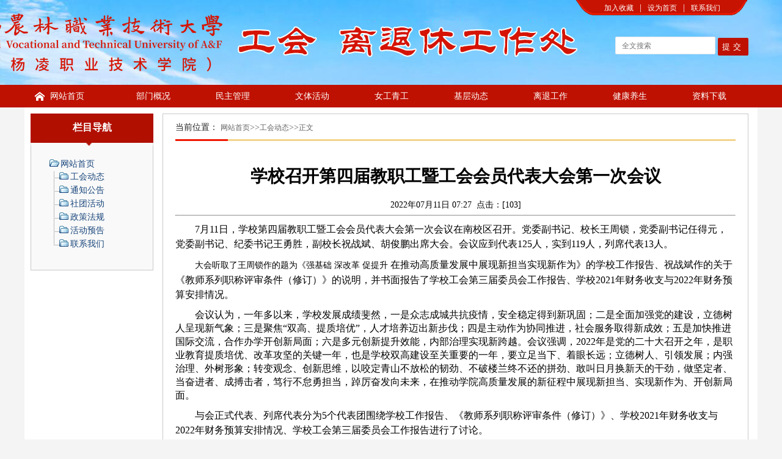

--- FILE ---
content_type: text/html
request_url: https://gh.ylvtc.cn/info/1010/1337.htm
body_size: 9446
content:
<!DOCTYPE html>
<HTML><HEAD><TITLE>学校召开第四届教职工暨工会会员代表大会第一次会议-工会</TITLE><meta name="pageType" content="3">
<meta name="pageTitle" content="学校召开第四届教职工暨工会会员代表大会第一次会议">
<META Name="keywords" Content="工会,工会动态,学校,召开,第四届,第四,四届,教职工,教职,职工,工会,会会,会员,代表大会,代表,大会,第一次,第一,一次,会议" />
<META Name="description" Content="7月11日，学校第四届教职工暨工会会员代表大会第一次会议在南校区召开。党委副书记、校长王周锁，党委副书记任得元，党委副书记、纪委书记王勇胜，副校长祝战斌、胡俊鹏出席大会。会议应到代表125人，实到119人，列席代表13人。大会听取了王周锁作的题为《强基础 深改革 促提升 在推动高质量发展中展现新担当实现新作为》的学校工作报告、祝战斌作的关于《教师系列职称评审条件（修订）》的说明，并书面报告了学校工会第三届委..." />





<META charset="utf-8"><LINK rel="stylesheet" type="text/css" href="../../style.css"><script src="http://libs.baidu.com/jquery/1.11.1/jquery.min.js"></script>

<!--Announced by Visual SiteBuilder 9-->
<script language="javascript" src="../../_sitegray/_sitegray.js"></script>
<!-- CustomerNO:776562626572323069754654525a5742000400024653 -->
<link rel="stylesheet" type="text/css" href="../../article.vsb.css" />
<script type="text/javascript" src="/system/resource/js/counter.js"></script>
<script type="text/javascript">_jsq_(1010,'/article.jsp',1337,1298879772)</script>
</HEAD>
<BODY><!--顶部-->
<DIV id="header">
<DIV id="top">
<DIV class="box">
<DIV id="index"><A href="#">加入收藏</A>|<A href="#">设为首页</A>|<A href="#">联系我们</A> </DIV>


<script language="javascript" src="/system/resource/js/base64.js"></script><script language="javascript" src="/system/resource/js/jquery/jquery-latest.min.js"></script><script language="javascript" src="/system/resource/vue/vue.js"></script><script language="javascript" src="/system/resource/vue/bluebird.min.js"></script><script language="javascript" src="/system/resource/vue/axios.js"></script><script language="javascript" src="/system/resource/vue/polyfill.js"></script><script language="javascript" src="/system/resource/vue/token.js"></script><LINK href="/system/resource/vue/static/element/index.css" type="text/css" rel="stylesheet"><script language="javascript" src="/system/resource/vue/static/element/index.js"></script><script language="javascript" src="/system/resource/vue/static/public.js"></script><style>
    #appu0 .qwss{
        height: 25px;
        font-size: 12px;
        min-width: 150px;
        max-width: 150px;
        width: 60%;
        outline: none;
        padding-left: 10px;
        border-radius: 2px;
        border: 1px solid #e4e7ed;}
    #appu0 .tj{
        padding-left: 6px;
        letter-spacing: 5px;
        color: white;
        min-width: 50px;
        max-width: 50px;
        height: 29px;
        border: 0;
        border-radius: 2px;
        background-color: #be1101;
        position: relative;
        top: 2px;
        width: 20%;}
</style>
<div id="divu0"></div>
<script type="text/html" id="htmlu0">
    <div id="appu0">
        <div v-if="!isError" style="    float: right;
    margin-top: 25px;">
            <input type="text" class="qwss" placeholder="全文搜索" autocomplete=off v-model=query.keyWord @keyup.enter="onSubmit">
            <input class="tj" name="submit_button" type="button" value="提交" v-on:click="onSubmit()"/>
        </div>
        <div v-if="isError" style="color: #b30216; font-size:18px;text-align: center;padding:20px;">
            应用维护中！
        </div>
    </div>
</script>
<script>
    $("#divu0").html($("#htmlu0").text());
</script>
<script>
    var appOwner = "1298879772";
    var token = gettoken(10);
    var urlPrefix = "/aop_component/";

    jQuery.support.cors = true;
    $.ajaxSetup({
        beforeSend: function (request, settings) {
            request.setRequestHeader("Authorization", token);
            request.setRequestHeader("owner", appOwner);
        }
    });

    new Vue({
        el: "#appu0",
        data: function () {
            return {
                query: {
                    keyWord: "",//搜索关键词
                    owner: appOwner,
                    token: token,
                    urlPrefix: urlPrefix,
                    lang:"i18n_zh_CN"
                },
                isError: false
            }
        },
        mounted: function () {
            var _this = this;
            // _this.init();
        },
        methods: {
            init: function(){
                $.ajax({
                    url: "/aop_component//webber/search/test",
                    type: "get",
                    success: function (response) {
                        if (response.code == "0000") {
                        } else if (response.code == "220") {
                            _this.isError = true;
                            console.log(response);
                        } else if (!response.code) {
                            _this.isError = true;
                            console.log(response);
                        }
                    },
                    error: function (response) {
                        _this.isError = true;
                    }
                });
            },
            onSubmit: function (e) {
                var url = "/aop_views/search/modules/resultpc/soso.html";
                if ("10" == "1" || "10" == "2") {
                    url = "" + url;
                }
                var _this = this;
                var query = _this.query;
                if (url.indexOf("?") > -1) {
                    url = url.split("?")[0];
                }
                if (query.keyWord) {
                    var query = new Base64().encode(JSON.stringify(query));
                    window.open(url + "?query=" + query);
                } else {
                    alert("请填写搜索内容")
                }
            },
        }
    })
</script></DIV></DIV>
<DIV id="nav">
<DIV class="box">
<UL>    <li id="nav1"><a href="../../index.htm" title="网站首页">网站首页</a>
    </li>
    <li><a href="../../bmgk.htm" title="部门概况">部门概况</a>
    </li>
    <li><a href="../../mzgl.htm" title="民主管理">民主管理</a>
    </li>
    <li><a href="../../wthd.htm" title="文体活动">文体活动</a>
    </li>
    <li><a href="../../ngqg.htm" title="女工青工">女工青工</a>
    </li>
    <li><a href="../../jcdt.htm" title="基层动态">基层动态</a>
    </li>
    <li><a href="../../ltgz.htm" title="离退工作">离退工作</a>
    </li>
    <li><a href="../../jkys.htm" title="健康养生">健康养生</a>
    </li>
    <li><a href="../../bszn.htm" title="资料下载">资料下载</a>
    </li>
</UL></DIV></DIV></DIV><!--栏目主体-->
<DIV id="sortmain">
<DL id="menu">
<DT><SPAN>栏目导航</SPAN> </DT>
<DD>
<UL>
<LINK href="/system/resource/style/xtree/xtree.css" type="text/css" rel="stylesheet">
<script language="javascript" src="/system/resource/js/xtree/xtree.js"></script>
<SCRIPT language="JavaScript">function show44589() { if (document.getElementById) {webFXTreeConfig.setblankLine("");var item_0_ = new WebFXTree('<span >网站首页</span>');item_0_.setBehavior('classic');var item_0_0 = new WebFXTreeItem('<span >工会动态</span>',document.getElementById("agzinynhdht").href );item_0_0.setTarget("_self");item_0_.add(item_0_0);var item_0_1 = new WebFXTreeItem('<span >通知公告</span>',document.getElementById("ahzc6tnkdht").href );item_0_1.setTarget("_self");item_0_.add(item_0_1);var item_0_2 = new WebFXTreeItem('<span >社团活动</span>',document.getElementById("aicgpjucdht").href );item_0_2.setTarget("_self");item_0_.add(item_0_2);var item_0_3 = new WebFXTreeItem('<span >政策法规</span>',document.getElementById("ajz05a52dht").href );item_0_3.setTarget("_self");item_0_.add(item_0_3);var item_0_4 = new WebFXTreeItem('<span >活动预告</span>',document.getElementById("akdg8qyddht").href );item_0_4.setTarget("_self");item_0_.add(item_0_4);var item_0_5 = new WebFXTreeItem('<span >联系我们</span>',document.getElementById("alwhvhe3dht").href );item_0_5.setTarget("_self");item_0_.add(item_0_5);document.write(item_0_);}}function MM_openBrWindow(theURL,winName,features) {window.open(theURL,winName,features);}</SCRIPT><a id="agzinynhdht" href="../../index/ghdt.htm"></a><a id="ahzc6tnkdht" href="../../index/tzgg.htm"></a><a id="aicgpjucdht" href="../../index/sthd.htm"></a><a id="ajz05a52dht" href="../../index/zcfg.htm"></a><a id="akdg8qyddht" href="../../index/hdyg.htm"></a><a id="alwhvhe3dht" href="../../index/lxwm.htm"></a> 
<table width="182" border="0" cellspacing="0" cellpadding="0"> 
         <tr> 
           <td width="10">&nbsp;</td> 
           <td><SCRIPT language="JavaScript">show44589();</SCRIPT></td> 
      	 </tr> 
</table></UL></DD></DL>
<DL id="sort">
<DT><SPAN>  
<table class="winstyle44590" cellspacing="0" cellpadding="0"><tr><td nowrap>当前位置：   
<a href="../../index.htm"><span class="fontstyle44590">网站首页</span></a><span class="splitflagstyle44590">>></span><a href="../../index/ghdt.htm"><span class="fontstyle44590">工会动态</span></a><span class="splitflagstyle44590">>></span><span class="fontstyle44590">正文</span></td></tr></table></SPAN>
<DD>

<script language="javascript" src="/system/resource/js/dynclicks.js"></script><script language="javascript" src="../../_dwr/interface/NewsvoteDWR.js"></script><script language="javascript" src="../../_dwr/engine.js"></script><script language="javascript" src="/system/resource/js/news/newscontent.js"></script><LINK href="/system/resource/js/photoswipe/3.0.5.1/photoswipe.css" type="text/css" rel="stylesheet"><script language="javascript" src="/system/resource/js/photoswipe/3.0.5.1/pw.js"></script><script language="javascript" src="/system/resource/js/ajax.js"></script><form name="_newscontent_fromname">

    <h1 align="center">学校召开第四届教职工暨工会会员代表大会第一次会议</h1>
    <div align="center">2022年07月11日 07:27&nbsp;&nbsp;点击：[<script>_showDynClicks("wbnews", 1298879772, 1337)</script>] </div>
    <hr>
    <div id="vsb_content"><div class="v_news_content">
<p style="margin: 10px 0px 0px; padding: 0px; color: rgb(76, 76, 76); text-transform: none; line-height: 21px; text-indent: 32px; letter-spacing: normal; font-family: 微软雅黑; font-size: 14px; font-style: normal; font-weight: 400; word-spacing: 0px; white-space: normal; orphans: 2; widows: 2; font-variant-ligatures: normal; font-variant-caps: normal; -webkit-text-stroke-width: 0px; text-decoration-style: initial; text-decoration-color: initial;"><span style="color: rgb(0, 0, 0); line-height: 24px; font-family: 宋体; font-size: 16px;">7月11日，学校第四届教职工暨工会会员代表大会第一次会议在南校区召开。党委副书记、校长王周锁，党委副书记任得元，党委副书记、纪委书记王勇胜，副校长祝战斌、胡俊鹏出席大会。会议应到代表125人，实到119人，列席代表13人。</span></p>
<p style="margin: 10px 0px 0px; padding: 0px; color: rgb(76, 76, 76); text-transform: none; line-height: 21px; text-indent: 32px; letter-spacing: normal; font-family: 微软雅黑; font-size: 14px; font-style: normal; font-weight: 400; word-spacing: 0px; white-space: normal; orphans: 2; widows: 2; font-variant-ligatures: normal; font-variant-caps: normal; -webkit-text-stroke-width: 0px; text-decoration-style: initial; text-decoration-color: initial;"><span style="color: rgb(0, 0, 0); line-height: 24px; font-family: 宋体; font-size: 16px;"><span style="font-family: 宋体;">大会听取了王周锁作的题为《强基础</span> <span style="font-family: 宋体;">深改革</span> <span style="font-family: 宋体;">促提升</span></span> <span style="color: rgb(0, 0, 0); line-height: 24px; font-family: 宋体; font-size: 16px;">在推动高质量发展中展现新担当实现新作为》的学校工作报告、祝战斌作的关于《教师系列职称评审条件（修订）》的说明，并书面报告了学校工会第三届委员会工作报告、学校2021年财务收支与2022年财务预算安排情况。</span></p>
<p style="margin: 10px 0px 0px; padding: 0px; color: rgb(76, 76, 76); text-transform: none; line-height: 21px; text-indent: 32px; letter-spacing: normal; font-family: 微软雅黑; font-size: 14px; font-style: normal; font-weight: 400; word-spacing: 0px; white-space: normal; orphans: 2; widows: 2; font-variant-ligatures: normal; font-variant-caps: normal; -webkit-text-stroke-width: 0px; text-decoration-style: initial; text-decoration-color: initial;"><span style="color: rgb(0, 0, 0); font-family: 宋体; font-size: 16px;">会议认为，一年多以来，学校发展成绩斐然，一是众志成城共抗疫情，安全稳定得到新巩固；二是全面加强党的建设，立德树人呈现新气象；三是聚焦“双高、提质培优”，人才培养迈出新步伐；四是主动作为协同推进，社会服务取得新成效；五是加快推进国际交流，合作办学开创新局面；六是多元创新提升效能，内部治理实现新跨越。会议强调，2022年是党的二十大召开之年，是职业教育提质培优、改革攻坚的关键一年，也是学校双高建设至关重要的一年，要立足当下、着眼长远；立德树人、引领发展；内强治理、外树形象；转变观念、创新思维，以咬定青山不放松的韧劲、不破楼兰终不还的拼劲、敢叫日月换新天的干劲，做坚定者、当奋进者、成搏击者，笃行不怠勇担当，踔厉奋发向未来，在推动学院高质量发展的新征程中展现新担当、实现新作为、开创新局面。</span></p>
<p style="margin: 10px 0px 0px; padding: 0px; color: rgb(76, 76, 76); text-transform: none; line-height: 21px; text-indent: 32px; letter-spacing: normal; font-family: 微软雅黑; font-size: 14px; font-style: normal; font-weight: 400; word-spacing: 0px; white-space: normal; orphans: 2; widows: 2; font-variant-ligatures: normal; font-variant-caps: normal; -webkit-text-stroke-width: 0px; text-decoration-style: initial; text-decoration-color: initial;"><span style="color: rgb(0, 0, 0); line-height: 24px; font-family: 宋体; font-size: 16px;">与会正式代表、列席代表分为5个代表团围绕学校工作报告、《教师系列职称评审条件（修订）》、学校2021年财务收支与2022年财务预算安排情况、学校工会第三届委员会工作报告进行了讨论。 &nbsp;</span></p>
<p style="margin: 10px 0px 0px; padding: 0px; color: rgb(76, 76, 76); text-transform: none; line-height: 21px; text-indent: 32px; letter-spacing: normal; font-family: 微软雅黑; font-size: 14px; font-style: normal; font-weight: 400; word-spacing: 0px; white-space: normal; orphans: 2; widows: 2; font-variant-ligatures: normal; font-variant-caps: normal; -webkit-text-stroke-width: 0px; text-decoration-style: initial; text-decoration-color: initial;"><span style="color: rgb(0, 0, 0); line-height: 24px; font-family: 宋体; font-size: 16px;">主席团会议上，主席团成员听取了5个代表团的讨论情况和提案征集情况，讨论通过大会选举办法（草案）、学校工会第四届委员会和经费审查委员会委员候选人建议名单、大会选举监票人和计票人建议名单，讨论审定大会决议草案。</span></p>
<p style="margin: 10px 0px 0px; padding: 0px; color: rgb(76, 76, 76); text-transform: none; line-height: 21px; text-indent: 32px; letter-spacing: normal; font-family: 微软雅黑; font-size: 14px; font-style: normal; font-weight: 400; word-spacing: 0px; white-space: normal; orphans: 2; widows: 2; font-variant-ligatures: normal; font-variant-caps: normal; -webkit-text-stroke-width: 0px; text-decoration-style: initial; text-decoration-color: initial;"><span style="color: rgb(0, 0, 0); line-height: 24px; font-family: 宋体; font-size: 16px;">大会通过了大会选举办法、大会选举监票人和计票人名单，介绍学校工会第四届委员会和经费审查委员会委员候选人基本情况，与会代表为学校工会第四届委员会委员和经费审查委员会委员投上庄严的一票。</span></p>
<p style="margin: 10px 0px 0px; padding: 0px; color: rgb(76, 76, 76); text-transform: none; line-height: 21px; text-indent: 32px; letter-spacing: normal; font-family: 微软雅黑; font-size: 14px; font-style: normal; font-weight: 400; word-spacing: 0px; white-space: normal; orphans: 2; widows: 2; font-variant-ligatures: normal; font-variant-caps: normal; -webkit-text-stroke-width: 0px; text-decoration-style: initial; text-decoration-color: initial;"><span style="color: rgb(0, 0, 0); line-height: 24px; font-family: 宋体; font-size: 16px;">大会闭幕式上，报告了第三届教职工暨工会会员代表大会第五次会议提案办理及第四届教职工暨工会会员代表大会第一次会议提案征集情况，宣布了选举结果及当选人员名单，通过了大会各项决议。</span></p>
<p style="margin: 10px 0px 0px; padding: 0px; color: rgb(76, 76, 76); text-transform: none; line-height: 21px; text-indent: 32px; letter-spacing: normal; font-family: 微软雅黑; font-size: 14px; font-style: normal; font-weight: 400; word-spacing: 0px; white-space: normal; orphans: 2; widows: 2; font-variant-ligatures: normal; font-variant-caps: normal; -webkit-text-stroke-width: 0px; text-decoration-style: initial; text-decoration-color: initial;"><span style="color: rgb(0, 0, 0); line-height: 24px; font-family: 宋体; font-size: 16px;">王周锁致闭幕词，他指出，本次会议节奏紧凑、安排合理有序，是一次统一思想、明晰新发展理念的大会，是一次谋划未来、明确新发展要求的大会，更是一次凝聚人心、激扬奋进的大会。出席会议的全体代表以高度负责的主人翁精神，围绕学校的建设改革和发展，认真履行职责，积极建言献策，提出了许多富有建设性的意见和建议，圆满完成了大会的各项任务，会议达到了预期的效果。他强调，下一步，要进一步增强责任感和使命感，牢记干事创业奋斗目标；进一步精诚团结，凝聚协作攻坚的行动合力；进一步开拓创新，激发高质量发展的内生活力；进一步聚焦核心，把准学校发展的重点任务，以奋斗者的姿态建设中国特色、世界一流职业大学，以优异成绩向党的二十大献礼。</span></p>
<p style="margin: 1em 0px 0px 9px; padding: 0px; color: rgb(76, 76, 76); text-transform: none; line-height: 21px; text-indent: 2em; letter-spacing: normal; font-family: 微软雅黑; font-size: 14px; font-style: normal; font-weight: 400; word-spacing: 0px; white-space: normal; orphans: 2; widows: 2; font-variant-ligatures: normal; font-variant-caps: normal; -webkit-text-stroke-width: 0px; text-decoration-style: initial; text-decoration-color: initial;"><span style="color: rgb(0, 0, 0); line-height: 24px; font-family: 宋体; font-size: 16px;">会后召开了学校工会第四届工会委员会、工会经费审查委员会第一次会议。</span></p>
<p style="margin: 1em 0px 0px 9px; padding: 0px; color: rgb(76, 76, 76); text-transform: none; line-height: 21px; text-indent: 2em; letter-spacing: normal; font-family: 微软雅黑; font-size: 14px; font-style: normal; font-weight: 400; word-spacing: 0px; white-space: normal; orphans: 2; widows: 2; font-variant-ligatures: normal; font-variant-caps: normal; -webkit-text-stroke-width: 0px; text-decoration-style: initial; text-decoration-color: initial;"><strong><span style="color: rgb(0, 0, 0); line-height: 24px; font-family: 宋体; font-size: 16px;">大会预备会议：</span></strong></p>
<p style="margin: 1em 0px 0px 9px; padding: 0px; text-align: center; color: rgb(76, 76, 76); text-transform: none; line-height: 21px; text-indent: 2em; letter-spacing: normal; font-family: 微软雅黑; font-size: 14px; font-style: normal; font-weight: 400; word-spacing: 0px; white-space: normal; orphans: 2; widows: 2; font-variant-ligatures: normal; font-variant-caps: normal; -webkit-text-stroke-width: 0px; text-decoration-style: initial; text-decoration-color: initial;"><span style="color: rgb(0, 0, 0); line-height: 24px; font-family: 宋体; font-size: 16px;"><img width="500" class="img_vsb_content" src="/__local/F/54/33/ED15A087BB5F1F6C7DD6E7C01E1_7AEEC724_1CB95.jpg?e=.jpg" orisrc="/__local/E/6C/3E/BC1B839812C16DED3E1895C0C5D_3B84F343_54EAD6.jpg" vsbhref="vurl" vurl="/_vsl/F5433ED15A087BB5F1F6C7DD6E7C01E1/7AEEC724/1CB95?e=.jpg" vheight="" vwidth=" 600px" style="margin: 10px auto auto; border: 0px #000000; border-image: none; width: 600px; display: block;"></span></p>
<p style="margin: 1em 0px 0px 9px; padding: 0px; text-align: center; color: rgb(76, 76, 76); text-transform: none; line-height: 21px; text-indent: 2em; letter-spacing: normal; font-family: 微软雅黑; font-size: 14px; font-style: normal; font-weight: 400; word-spacing: 0px; white-space: normal; orphans: 2; widows: 2; font-variant-ligatures: normal; font-variant-caps: normal; -webkit-text-stroke-width: 0px; text-decoration-style: initial; text-decoration-color: initial;"><span style="color: rgb(0, 0, 0); line-height: 24px; font-family: 宋体; font-size: 16px;">大会预备会议现场</span></p>
<p style="margin: 1em 0px 0px 9px; padding: 0px; text-align: center; color: rgb(76, 76, 76); text-transform: none; line-height: 21px; text-indent: 2em; letter-spacing: normal; font-family: 微软雅黑; font-size: 14px; font-style: normal; font-weight: 400; word-spacing: 0px; white-space: normal; orphans: 2; widows: 2; font-variant-ligatures: normal; font-variant-caps: normal; -webkit-text-stroke-width: 0px; text-decoration-style: initial; text-decoration-color: initial;"><span style="color: rgb(0, 0, 0); line-height: 24px; font-family: 宋体; font-size: 16px;"><img width="500" height="333" title="undefined" class="img_vsb_content" alt="undefined" src="/__local/F/40/89/243790742447AE1EAAF34C1FFA1_310F32B0_14035.jpg?e=.jpg" border="0" vspace="0" hspace="0" orisrc="/__local/2/4A/C0/0603E98596A0F96C2A2FDE49EE4_7837DE43_55BA22.jpg" vsbhref="vurl" vurl="/_vsl/F4089243790742447AE1EAAF34C1FFA1/310F32B0/14035?e=.jpg" vheight=" 412px" vwidth=" 595px" style="margin: 10px auto auto; border: 0px #000000; border-image: none; width: 595px; height: 412px; display: block;"></span></p>
<p style="margin: 1em 0px 0px 9px; padding: 0px; text-align: center; color: rgb(76, 76, 76); text-transform: none; line-height: 21px; text-indent: 2em; letter-spacing: normal; font-family: 微软雅黑; font-size: 14px; font-style: normal; font-weight: 400; word-spacing: 0px; white-space: normal; orphans: 2; widows: 2; font-variant-ligatures: normal; font-variant-caps: normal; -webkit-text-stroke-width: 0px; text-decoration-style: initial; text-decoration-color: initial;"><span style="font-family: 宋体, SimSun; font-size: 16px;">副校长胡俊鹏主持预备会</span></p>
<p style="margin: 1em 0px 0px 9px; padding: 0px; text-align: center; color: rgb(76, 76, 76); text-transform: none; line-height: 21px; text-indent: 2em; letter-spacing: normal; font-family: 微软雅黑; font-size: 14px; font-style: normal; font-weight: 400; word-spacing: 0px; white-space: normal; orphans: 2; widows: 2; font-variant-ligatures: normal; font-variant-caps: normal; -webkit-text-stroke-width: 0px; text-decoration-style: initial; text-decoration-color: initial;"><strong><img width="500" class="img_vsb_content" src="/__local/1/97/34/91EF2E029A5248609A5B804E110_4DE85976_DE5B.jpg?e=.jpg" orisrc="/__local/8/20/3A/B407987AFC20D39F5967264AD84_5A85F3A3_433D3F.jpg" vsbhref="vurl" vurl="/_vsl/1973491EF2E029A5248609A5B804E110/4DE85976/DE5B?e=.jpg" vheight="" vwidth=" 600px" style="margin: 10px auto auto; border: 0px #000000; border-image: none; width: 600px; display: block;"></strong></p>
<p style="margin: 10px 0px 0px; padding: 0px; text-align: center; color: rgb(76, 76, 76); text-transform: none; line-height: 32px; text-indent: 2em; letter-spacing: normal; font-family: 微软雅黑; font-size: 14px; font-style: normal; font-weight: 400; word-spacing: 0px; white-space: normal; orphans: 2; widows: 2; font-variant-ligatures: normal; font-variant-caps: normal; -webkit-text-stroke-width: 0px; text-decoration-style: initial; text-decoration-color: initial;"><span style="color: rgb(0, 0, 0); font-family: 宋体, SimSun; font-size: 16px;">工会主席董育公作大会筹备工作报告</span></p>
<p style="margin: 10px 0px 0px; padding: 0px; text-align: center; color: rgb(76, 76, 76); text-transform: none; line-height: 32px; text-indent: 2em; letter-spacing: normal; font-family: 微软雅黑; font-size: 14px; font-style: normal; font-weight: 400; word-spacing: 0px; white-space: normal; orphans: 2; widows: 2; font-variant-ligatures: normal; font-variant-caps: normal; -webkit-text-stroke-width: 0px; text-decoration-style: initial; text-decoration-color: initial;"><img width="500" class="img_vsb_content" src="/__local/3/B5/26/7E8A287C93DF3C2111C03D2EF37_081ECBC4_F9F3.jpg?e=.jpg" orisrc="/__local/6/D2/D8/941783770910A2DE1B569A4DDE3_021894E4_46BBC4.jpg" vsbhref="vurl" vurl="/_vsl/3B5267E8A287C93DF3C2111C03D2EF37/081ECBC4/F9F3?e=.jpg" vheight="" vwidth=" 600px" style="margin: 10px auto auto; border: 0px #000000; border-image: none; width: 600px; display: block;"></p>
<p style="margin: 10px 0px 0px; padding: 0px; text-align: center; color: rgb(76, 76, 76); text-transform: none; line-height: 32px; text-indent: 2em; letter-spacing: normal; font-family: 微软雅黑; font-size: 14px; font-style: normal; font-weight: 400; word-spacing: 0px; white-space: normal; orphans: 2; widows: 2; font-variant-ligatures: normal; font-variant-caps: normal; -webkit-text-stroke-width: 0px; text-decoration-style: initial; text-decoration-color: initial;"><span style="font-size: 16px;">人事处副处长蒋霞作代表资格审查报告<img width="500" class="img_vsb_content" src="/__local/9/BE/44/F885A939F15B04F8A5CE17830E2_A82960A4_1E50F.jpg?e=.jpg" orisrc="/__local/9/0D/84/A5D837B384C5DFD794097C05D01_819BE919_5E8714.jpg" vsbhref="vurl" vurl="/_vsl/9BE44F885A939F15B04F8A5CE17830E2/A82960A4/1E50F?e=.jpg" vheight="" vwidth=" 600px" style="margin: 10px auto auto; border: 0px #000000; border-image: none; width: 600px; display: block;"></span></p>
<p style="margin: 10px 0px 0px; padding: 0px; text-align: center; color: rgb(76, 76, 76); text-transform: none; line-height: 32px; text-indent: 2em; letter-spacing: normal; font-family: 微软雅黑; font-size: 14px; font-style: normal; font-weight: 400; word-spacing: 0px; white-space: normal; orphans: 2; widows: 2; font-variant-ligatures: normal; font-variant-caps: normal; -webkit-text-stroke-width: 0px; text-decoration-style: initial; text-decoration-color: initial;"><span style="font-family: 宋体, SimSun; font-size: 16px;">举手表决</span><span style="font-size: 16px;"></span></p>
<p style="margin: 10px 0px 0px; padding: 0px; color: rgb(76, 76, 76); text-transform: none; line-height: 32px; text-indent: 2em; letter-spacing: normal; font-family: 微软雅黑; font-size: 14px; font-style: normal; font-weight: 400; word-spacing: 0px; white-space: normal; orphans: 2; widows: 2; font-variant-ligatures: normal; font-variant-caps: normal; -webkit-text-stroke-width: 0px; text-decoration-style: initial; text-decoration-color: initial;"><strong><span style="font-size: 16px;"><br></span></strong></p>
<p style="margin: 10px 0px 0px; padding: 0px; color: rgb(76, 76, 76); text-transform: none; line-height: 32px; text-indent: 2em; letter-spacing: normal; font-family: 微软雅黑; font-size: 14px; font-style: normal; font-weight: 400; word-spacing: 0px; white-space: normal; orphans: 2; widows: 2; font-variant-ligatures: normal; font-variant-caps: normal; -webkit-text-stroke-width: 0px; text-decoration-style: initial; text-decoration-color: initial;"><strong><span style="font-size: 16px;">正式代表大会：</span></strong></p>
<p style="margin: 10px 0px 0px; padding: 0px; text-align: center; color: rgb(76, 76, 76); text-transform: none; line-height: 32px; text-indent: 2em; letter-spacing: normal; font-family: 微软雅黑; font-size: 14px; font-style: normal; font-weight: 400; word-spacing: 0px; white-space: normal; orphans: 2; widows: 2; font-variant-ligatures: normal; font-variant-caps: normal; -webkit-text-stroke-width: 0px; text-decoration-style: initial; text-decoration-color: initial;"><strong><span style="font-size: 16px;"><img width="500" class="img_vsb_content" src="/__local/8/DC/32/69A905F3BC2E4C080151CFE65C7_BAD5B3EA_1DFD3.jpg?e=.jpg" orisrc="/__local/6/66/DB/3271C9C22A4B5900595DD1D82EB_3414304B_5B4254.jpg" vsbhref="vurl" vurl="/_vsl/8DC3269A905F3BC2E4C080151CFE65C7/BAD5B3EA/1DFD3?e=.jpg" vheight="" vwidth=" 600px" style="margin: 10px auto auto; border: 0px #000000; border-image: none; width: 600px; display: block;"></span></strong></p>
<p style="margin: 10px 0px 0px; padding: 0px; text-align: center; color: rgb(76, 76, 76); text-transform: none; line-height: 32px; text-indent: 2em; letter-spacing: normal; font-family: 微软雅黑; font-size: 14px; font-style: normal; font-weight: 400; word-spacing: 0px; white-space: normal; orphans: 2; widows: 2; font-variant-ligatures: normal; font-variant-caps: normal; -webkit-text-stroke-width: 0px; text-decoration-style: initial; text-decoration-color: initial;"><span style="font-size: 16px;">奏唱国歌</span></p>
<p style="margin: 10px 0px 0px; padding: 0px; text-align: center; color: rgb(76, 76, 76); text-transform: none; line-height: 32px; text-indent: 2em; letter-spacing: normal; font-family: 微软雅黑; font-size: 14px; font-style: normal; font-weight: 400; word-spacing: 0px; white-space: normal; orphans: 2; widows: 2; font-variant-ligatures: normal; font-variant-caps: normal; -webkit-text-stroke-width: 0px; text-decoration-style: initial; text-decoration-color: initial;"><img width="500" class="img_vsb_content" src="/__local/8/FF/50/DF2A28D03BA32BAAAC0F9714F2D_AA222430_1CCB2.jpg?e=.jpg" orisrc="/__local/2/22/9D/04F6EF72FA09150B9422B537FCF_D09DBC59_5F03BF.jpg" vsbhref="vurl" vurl="/_vsl/8FF50DF2A28D03BA32BAAAC0F9714F2D/AA222430/1CCB2?e=.jpg" vheight="" vwidth=" 600px" style="margin: 10px auto auto; border: 0px #000000; border-image: none; width: 600px; display: block;"></p>
<p style="margin: 10px 0px 0px; padding: 0px; text-align: center; color: rgb(76, 76, 76); text-transform: none; line-height: 32px; text-indent: 2em; letter-spacing: normal; font-family: 微软雅黑; font-size: 14px; font-style: normal; font-weight: 400; word-spacing: 0px; white-space: normal; orphans: 2; widows: 2; font-variant-ligatures: normal; font-variant-caps: normal; -webkit-text-stroke-width: 0px; text-decoration-style: initial; text-decoration-color: initial;"><span style="font-size: 16px;">正式代表大会现场</span></p>
<p style="margin: 10px 0px 0px; padding: 0px; text-align: center; color: rgb(76, 76, 76); text-transform: none; line-height: 32px; text-indent: 2em; letter-spacing: normal; font-family: 微软雅黑; font-size: 14px; font-style: normal; font-weight: 400; word-spacing: 0px; white-space: normal; orphans: 2; widows: 2; font-variant-ligatures: normal; font-variant-caps: normal; -webkit-text-stroke-width: 0px; text-decoration-style: initial; text-decoration-color: initial;"><img width="500" class="img_vsb_content" src="/__local/F/07/E4/AEE38BF95AF871BC814A5608FE4_239E4FF9_FEEB.jpg?e=.jpg" orisrc="/__local/E/D0/3A/7703D7E5E705CB242E3D0C7C23B_1EAAACE1_4284BF.jpg" vsbhref="vurl" vurl="/_vsl/F07E4AEE38BF95AF871BC814A5608FE4/239E4FF9/FEEB?e=.jpg" vheight="" vwidth=" 600px" style="margin: 10px auto auto; border: 0px #000000; border-image: none; width: 600px; display: block;"></p>
<p style="margin: 10px 0px 0px; padding: 0px; text-align: center; color: rgb(76, 76, 76); text-transform: none; line-height: 32px; text-indent: 2em; letter-spacing: normal; font-family: 微软雅黑; font-size: 14px; font-style: normal; font-weight: 400; word-spacing: 0px; white-space: normal; orphans: 2; widows: 2; font-variant-ligatures: normal; font-variant-caps: normal; -webkit-text-stroke-width: 0px; text-decoration-style: initial; text-decoration-color: initial;"><span style="font-family: 宋体, SimSun; font-size: 16px;">校长王周锁作学校工作报告</span></p>
<p style="margin: 10px 0px 0px; padding: 0px; text-align: center; color: rgb(76, 76, 76); text-transform: none; line-height: 32px; text-indent: 2em; letter-spacing: normal; font-family: 微软雅黑; font-size: 14px; font-style: normal; font-weight: 400; word-spacing: 0px; white-space: normal; orphans: 2; widows: 2; font-variant-ligatures: normal; font-variant-caps: normal; -webkit-text-stroke-width: 0px; text-decoration-style: initial; text-decoration-color: initial;"><img width="500" class="img_vsb_content" src="/__local/8/16/4F/D93F6B0A0E01D72094CBD7337B6_221722DB_F786.jpg?e=.jpg" orisrc="/__local/9/9F/9B/DBB1A9637A0056CE462C12B8AE4_37C1DBC6_415554.jpg" vsbhref="vurl" vurl="/_vsl/8164FD93F6B0A0E01D72094CBD7337B6/221722DB/F786?e=.jpg" vheight="" vwidth=" 600px" style="margin: 10px auto auto; border: 0px #000000; border-image: none; width: 600px; display: block;"></p>
<p style="margin: 10px 0px 0px; padding: 0px; text-align: center; color: rgb(76, 76, 76); text-transform: none; line-height: 32px; text-indent: 2em; letter-spacing: normal; font-family: 微软雅黑; font-size: 14px; font-style: normal; font-weight: 400; word-spacing: 0px; white-space: normal; orphans: 2; widows: 2; font-variant-ligatures: normal; font-variant-caps: normal; -webkit-text-stroke-width: 0px; text-decoration-style: initial; text-decoration-color: initial;"><span style="font-family: 宋体, SimSun; font-size: 16px;">党委副书记任得元主持大会</span></p>
<p style="margin: 10px 0px 0px; padding: 0px; text-align: center; color: rgb(76, 76, 76); text-transform: none; line-height: 32px; text-indent: 2em; letter-spacing: normal; font-family: 微软雅黑; font-size: 14px; font-style: normal; font-weight: 400; word-spacing: 0px; white-space: normal; orphans: 2; widows: 2; font-variant-ligatures: normal; font-variant-caps: normal; -webkit-text-stroke-width: 0px; text-decoration-style: initial; text-decoration-color: initial;"><img width="500" class="img_vsb_content" src="/__local/B/CD/E4/EDB0BB2911282EB6292DFC4CC54_D006B510_13961.jpg?e=.jpg" orisrc="/__local/8/24/D2/C0F61790DD9B0E33BCEE130429A_9CC806F8_5B04E8.jpg" vsbhref="vurl" vurl="/_vsl/BCDE4EDB0BB2911282EB6292DFC4CC54/D006B510/13961?e=.jpg" vheight="" vwidth=" 600px" style="margin: 10px auto auto; border: 0px #000000; border-image: none; width: 600px; display: block;"></p>
<p style="margin: 10px 0px 0px; padding: 0px; text-align: center; color: rgb(76, 76, 76); text-transform: none; line-height: 32px; text-indent: 2em; letter-spacing: normal; font-family: 微软雅黑; font-size: 14px; font-style: normal; font-weight: 400; word-spacing: 0px; white-space: normal; orphans: 2; widows: 2; font-variant-ligatures: normal; font-variant-caps: normal; -webkit-text-stroke-width: 0px; text-decoration-style: initial; text-decoration-color: initial;"><span style="font-family: 宋体, SimSun; font-size: 16px;">副校长祝战斌作教师系列职称评审条件的说明</span></p>
<p style="margin: 10px 0px 0px; padding: 0px; text-align: left; color: rgb(76, 76, 76); text-transform: none; line-height: 32px; text-indent: 2em; letter-spacing: normal; font-family: 微软雅黑; font-size: 14px; font-style: normal; font-weight: 400; word-spacing: 0px; white-space: normal; orphans: 2; widows: 2; font-variant-ligatures: normal; font-variant-caps: normal; -webkit-text-stroke-width: 0px; text-decoration-style: initial; text-decoration-color: initial;"><strong><span style="font-size: 16px;"><br></span></strong></p>
<p style="margin: 10px 0px 0px; padding: 0px; text-align: left; color: rgb(76, 76, 76); text-transform: none; line-height: 32px; text-indent: 2em; letter-spacing: normal; font-family: 微软雅黑; font-size: 14px; font-style: normal; font-weight: 400; word-spacing: 0px; white-space: normal; orphans: 2; widows: 2; font-variant-ligatures: normal; font-variant-caps: normal; -webkit-text-stroke-width: 0px; text-decoration-style: initial; text-decoration-color: initial;"><strong><span style="font-size: 16px;">分组</span></strong><strong><span style="font-size: 16px;">讨论：</span></strong></p>
<p style="margin: 10px 0px 0px; padding: 0px; text-align: center; color: rgb(76, 76, 76); text-transform: none; line-height: 32px; text-indent: 2em; letter-spacing: normal; font-family: 微软雅黑; font-size: 14px; font-style: normal; font-weight: 400; word-spacing: 0px; white-space: normal; orphans: 2; widows: 2; font-variant-ligatures: normal; font-variant-caps: normal; -webkit-text-stroke-width: 0px; text-decoration-style: initial; text-decoration-color: initial;"><img width="500" class="img_vsb_content" src="/__local/9/9A/37/24A3B4F6DF88838FB5131258375_530384A4_78D33.jpg?e=.jpg" orisrc="/__local/9/9A/37/24A3B4F6DF88838FB5131258375_530384A4_78D33.jpg" vsbhref="vurl" vurl="/_vsl/99A3724A3B4F6DF88838FB5131258375/530384A4/78D33?e=.jpg" vheight="" vwidth=" 600px" style="margin: 10px auto auto; border: 0px #000000; border-image: none; width: 600px; display: block;"></p>
<p style="margin: 10px 0px 0px; padding: 0px; text-align: left; color: rgb(76, 76, 76); text-transform: none; line-height: 32px; text-indent: 2em; letter-spacing: normal; font-family: 微软雅黑; font-size: 14px; font-style: normal; font-weight: 400; word-spacing: 0px; white-space: normal; orphans: 2; widows: 2; font-variant-ligatures: normal; font-variant-caps: normal; -webkit-text-stroke-width: 0px; text-decoration-style: initial; text-decoration-color: initial;"><strong><span style="font-size: 16px;"><br></span></strong></p>
<p style="margin: 10px 0px 0px; padding: 0px; text-align: left; color: rgb(76, 76, 76); text-transform: none; line-height: 32px; text-indent: 2em; letter-spacing: normal; font-family: 微软雅黑; font-size: 14px; font-style: normal; font-weight: 400; word-spacing: 0px; white-space: normal; orphans: 2; widows: 2; font-variant-ligatures: normal; font-variant-caps: normal; -webkit-text-stroke-width: 0px; text-decoration-style: initial; text-decoration-color: initial;"><strong><span style="font-size: 16px;">主席团第一次会议：<strong><span style="font-size: 16px;"><br></span></strong></span></strong></p>
<p style="margin: 10px 0px 0px; padding: 0px; text-align: center; color: rgb(76, 76, 76); text-transform: none; line-height: 32px; text-indent: 2em; letter-spacing: normal; font-family: 微软雅黑; font-size: 14px; font-style: normal; font-weight: 400; word-spacing: 0px; white-space: normal; orphans: 2; widows: 2; font-variant-ligatures: normal; font-variant-caps: normal; -webkit-text-stroke-width: 0px; text-decoration-style: initial; text-decoration-color: initial;"><img width="500" class="img_vsb_content" src="/__local/6/CC/06/986275CB7F1321F0ED7AB2A6EBB_AC29F494_16CF6.jpg?e=.jpg" orisrc="/__local/C/FB/4A/6ADEB592852FCE6E5B3117C1937_F5E70917_593E26.jpg" vsbhref="vurl" vurl="/_vsl/6CC06986275CB7F1321F0ED7AB2A6EBB/AC29F494/16CF6?e=.jpg" vheight="" vwidth=" 600px" style="margin: 10px auto auto; border: 0px #000000; border-image: none; width: 600px; display: block;"></p>
<p style="margin: 10px 0px 0px; padding: 0px; text-align: left; color: rgb(76, 76, 76); text-transform: none; line-height: 32px; text-indent: 2em; letter-spacing: normal; font-family: 微软雅黑; font-size: 14px; font-style: normal; font-weight: 400; word-spacing: 0px; white-space: normal; orphans: 2; widows: 2; font-variant-ligatures: normal; font-variant-caps: normal; -webkit-text-stroke-width: 0px; text-decoration-style: initial; text-decoration-color: initial;"><strong><span style="font-family: 宋体, SimSun; font-size: 16px;"><br></span></strong></p>
<p style="margin: 10px 0px 0px; padding: 0px; text-align: left; color: rgb(76, 76, 76); text-transform: none; line-height: 32px; text-indent: 2em; letter-spacing: normal; font-family: 微软雅黑; font-size: 14px; font-style: normal; font-weight: 400; word-spacing: 0px; white-space: normal; orphans: 2; widows: 2; font-variant-ligatures: normal; font-variant-caps: normal; -webkit-text-stroke-width: 0px; text-decoration-style: initial; text-decoration-color: initial;"><strong><span style="font-family: 宋体, SimSun; font-size: 16px;">大会选举：</span></strong></p>
<p style="margin: 10px 0px 0px; padding: 0px; text-align: center; color: rgb(76, 76, 76); text-transform: none; line-height: 32px; text-indent: 2em; letter-spacing: normal; font-family: 微软雅黑; font-size: 14px; font-style: normal; font-weight: 400; word-spacing: 0px; white-space: normal; orphans: 2; widows: 2; font-variant-ligatures: normal; font-variant-caps: normal; -webkit-text-stroke-width: 0px; text-decoration-style: initial; text-decoration-color: initial;"><img width="500" class="img_vsb_content" src="/__local/0/59/FD/2735876E5ACC415491BFF9439C6_642347BC_93256.jpg?e=.jpg" orisrc="/__local/0/59/FD/2735876E5ACC415491BFF9439C6_642347BC_93256.jpg" vsbhref="vurl" vurl="/_vsl/059FD2735876E5ACC415491BFF9439C6/642347BC/93256?e=.jpg" vheight="" vwidth=" 600px" style="margin: 10px auto auto; border: 0px #000000; border-image: none; width: 600px; display: block;"></p>
<p style="margin: 10px 0px 0px; padding: 0px; text-align: left; color: rgb(76, 76, 76); text-transform: none; line-height: 32px; text-indent: 2em; letter-spacing: normal; font-family: 微软雅黑; font-size: 14px; font-style: normal; font-weight: 400; word-spacing: 0px; white-space: normal; orphans: 2; widows: 2; font-variant-ligatures: normal; font-variant-caps: normal; -webkit-text-stroke-width: 0px; text-decoration-style: initial; text-decoration-color: initial;"><strong><span style="font-size: 16px;"><br></span></strong></p>
<p style="margin: 10px 0px 0px; padding: 0px; text-align: left; color: rgb(76, 76, 76); text-transform: none; line-height: 32px; text-indent: 2em; letter-spacing: normal; font-family: 微软雅黑; font-size: 14px; font-style: normal; font-weight: 400; word-spacing: 0px; white-space: normal; orphans: 2; widows: 2; font-variant-ligatures: normal; font-variant-caps: normal; -webkit-text-stroke-width: 0px; text-decoration-style: initial; text-decoration-color: initial;"><strong><span style="font-size: 16px;">主席团第二次会议：<strong><span style="font-size: 16px;"><br></span></strong></span></strong></p>
<p style="margin: 10px 0px 0px; padding: 0px; text-align: center; color: rgb(76, 76, 76); text-transform: none; line-height: 32px; text-indent: 2em; letter-spacing: normal; font-family: 微软雅黑; font-size: 14px; font-style: normal; font-weight: 400; word-spacing: 0px; white-space: normal; orphans: 2; widows: 2; font-variant-ligatures: normal; font-variant-caps: normal; -webkit-text-stroke-width: 0px; text-decoration-style: initial; text-decoration-color: initial;"><img width="500" class="img_vsb_content" src="/__local/3/DC/13/ABC426DAC8A710C933ECE2C5421_187A779B_153E3.jpg?e=.jpg" orisrc="/__local/9/63/A3/8416FAC6FA4352A4952E4F0FDAC_3BD7F8BA_45CD4E.jpg" vsbhref="vurl" vurl="/_vsl/3DC13ABC426DAC8A710C933ECE2C5421/187A779B/153E3?e=.jpg" vheight="" vwidth=" 600px" style="margin: 10px auto auto; border: 0px #000000; border-image: none; width: 600px; display: block;"></p>
<p style="margin: 10px 0px 0px; padding: 0px; text-align: left; color: rgb(76, 76, 76); text-transform: none; line-height: 32px; text-indent: 2em; letter-spacing: normal; font-family: 微软雅黑; font-size: 14px; font-style: normal; font-weight: 400; word-spacing: 0px; white-space: normal; orphans: 2; widows: 2; font-variant-ligatures: normal; font-variant-caps: normal; -webkit-text-stroke-width: 0px; text-decoration-style: initial; text-decoration-color: initial;"><strong><span style="font-size: 16px;"><br></span></strong></p>
<p style="margin: 10px 0px 0px; padding: 0px; text-align: left; color: rgb(76, 76, 76); text-transform: none; line-height: 32px; text-indent: 2em; letter-spacing: normal; font-family: 微软雅黑; font-size: 14px; font-style: normal; font-weight: 400; word-spacing: 0px; white-space: normal; orphans: 2; widows: 2; font-variant-ligatures: normal; font-variant-caps: normal; -webkit-text-stroke-width: 0px; text-decoration-style: initial; text-decoration-color: initial;"><strong><span style="font-size: 16px;">大会闭幕式：</span></strong></p>
<p style="margin: 10px 0px 0px; padding: 0px; text-align: center; color: rgb(76, 76, 76); text-transform: none; line-height: 32px; text-indent: 2em; letter-spacing: normal; font-family: 微软雅黑; font-size: 14px; font-style: normal; font-weight: 400; word-spacing: 0px; white-space: normal; orphans: 2; widows: 2; font-variant-ligatures: normal; font-variant-caps: normal; -webkit-text-stroke-width: 0px; text-decoration-style: initial; text-decoration-color: initial;"><img width="500" class="img_vsb_content" src="/__local/5/FC/05/4122392DBA026D61E5032CBE334_EB40EF9B_1C44B.jpg?e=.jpg" orisrc="/__local/1/4E/E8/3C31753CE46E2B5949D328F64D7_8E94D9D7_5454CF.jpg" vsbhref="vurl" vurl="/_vsl/5FC054122392DBA026D61E5032CBE334/EB40EF9B/1C44B?e=.jpg" vheight="" vwidth=" 600px" style="margin: 10px auto auto; border: 0px #000000; border-image: none; width: 600px; display: block;"></p>
<p style="margin: 10px 0px 0px; padding: 0px; text-align: center; color: rgb(76, 76, 76); text-transform: none; line-height: 32px; text-indent: 2em; letter-spacing: normal; font-family: 微软雅黑; font-size: 14px; font-style: normal; font-weight: 400; word-spacing: 0px; white-space: normal; orphans: 2; widows: 2; font-variant-ligatures: normal; font-variant-caps: normal; -webkit-text-stroke-width: 0px; text-decoration-style: initial; text-decoration-color: initial;"><span style="font-size: 16px;">大会闭幕式现场</span></p>
<p style="margin: 10px 0px 0px; padding: 0px; text-align: center; color: rgb(76, 76, 76); text-transform: none; line-height: 32px; text-indent: 2em; letter-spacing: normal; font-family: 微软雅黑; font-size: 14px; font-style: normal; font-weight: 400; word-spacing: 0px; white-space: normal; orphans: 2; widows: 2; font-variant-ligatures: normal; font-variant-caps: normal; -webkit-text-stroke-width: 0px; text-decoration-style: initial; text-decoration-color: initial;"><img width="500" class="img_vsb_content" src="/__local/0/55/0E/2619A8716D09FD901B26346F9D8_A1B0AA0B_16296.jpg?e=.jpg" orisrc="/__local/4/E3/ED/8AACF70C585302A8A6C0DFD8DDE_37048DBD_E800D0.jpg" vsbhref="vurl" vurl="/_vsl/0550E2619A8716D09FD901B26346F9D8/A1B0AA0B/16296?e=.jpg" vheight="" vwidth=" 600px" style="margin: 10px auto auto; border: 0px #000000; border-image: none; width: 600px; display: block;"></p>
<p style="margin: 10px 0px 0px; padding: 0px; text-align: center; color: rgb(76, 76, 76); text-transform: none; line-height: 32px; text-indent: 2em; letter-spacing: normal; font-family: 微软雅黑; font-size: 14px; font-style: normal; font-weight: 400; word-spacing: 0px; white-space: normal; orphans: 2; widows: 2; font-variant-ligatures: normal; font-variant-caps: normal; -webkit-text-stroke-width: 0px; text-decoration-style: initial; text-decoration-color: initial;"><span style="font-size: 16px;">校长王周锁致闭幕词</span></p>
<p style="margin: 10px 0px 0px; padding: 0px; text-align: center; color: rgb(76, 76, 76); text-transform: none; line-height: 32px; text-indent: 2em; letter-spacing: normal; font-family: 微软雅黑; font-size: 14px; font-style: normal; font-weight: 400; word-spacing: 0px; white-space: normal; orphans: 2; widows: 2; font-variant-ligatures: normal; font-variant-caps: normal; -webkit-text-stroke-width: 0px; text-decoration-style: initial; text-decoration-color: initial;"><img width="500" class="img_vsb_content" src="/__local/5/D0/57/82E358ECB32082EEE97DD6411D0_D601ED2D_118F2.jpg?e=.jpg" orisrc="/__local/2/31/87/32A7C987EED3124D96C05ABE652_0185F0C8_456B22.jpg" vsbhref="vurl" vurl="/_vsl/5D05782E358ECB32082EEE97DD6411D0/D601ED2D/118F2?e=.jpg" vheight="" vwidth=" 600px" style="margin: 10px auto auto; border: 0px #000000; border-image: none; width: 600px; display: block;"></p>
<p style="margin: 10px 0px 0px; padding: 0px; text-align: center; color: rgb(76, 76, 76); text-transform: none; line-height: 32px; text-indent: 2em; letter-spacing: normal; font-family: 微软雅黑; font-size: 14px; font-style: normal; font-weight: 400; word-spacing: 0px; white-space: normal; orphans: 2; widows: 2; font-variant-ligatures: normal; font-variant-caps: normal; -webkit-text-stroke-width: 0px; text-decoration-style: initial; text-decoration-color: initial;"><span style="font-size: 16px;">党委副书记、纪委书记王勇胜主持闭幕式</span></p>
<p style="margin: 10px 0px 0px; padding: 0px; text-align: center; color: rgb(76, 76, 76); text-transform: none; line-height: 32px; text-indent: 2em; letter-spacing: normal; font-family: 微软雅黑; font-size: 14px; font-style: normal; font-weight: 400; word-spacing: 0px; white-space: normal; orphans: 2; widows: 2; font-variant-ligatures: normal; font-variant-caps: normal; -webkit-text-stroke-width: 0px; text-decoration-style: initial; text-decoration-color: initial;"><img width="500" class="img_vsb_content" src="/__local/1/E0/78/AA8048CD37AED293B553421BEBC_E47A67B1_E9E4.jpg?e=.jpg" orisrc="/__local/7/C3/4E/74165AD1052BE22BBC3A9AB2A91_7038F8FB_43BF8E.jpg" vsbhref="vurl" vurl="/_vsl/1E078AA8048CD37AED293B553421BEBC/E47A67B1/E9E4?e=.jpg" vheight="" vwidth=" 600px" style="margin: 10px auto auto; border: 0px #000000; border-image: none; width: 600px; display: block;"></p>
<p style="margin: 10px 0px 0px; padding: 0px; text-align: center; color: rgb(76, 76, 76); text-transform: none; line-height: 32px; text-indent: 2em; letter-spacing: normal; font-family: 微软雅黑; font-size: 14px; font-style: normal; font-weight: 400; word-spacing: 0px; white-space: normal; orphans: 2; widows: 2; font-variant-ligatures: normal; font-variant-caps: normal; -webkit-text-stroke-width: 0px; text-decoration-style: initial; text-decoration-color: initial;"><span style="color: rgb(0, 0, 0); font-family: 宋体, SimSun; font-size: 16px;">党委委员、党政办公室主任张朝晖作提案办理及征集情况的报告<strong><span style="font-size: 16px;"><br></span></strong></span></p>
<p style="margin: 10px 0px 0px; padding: 0px; text-align: center; color: rgb(76, 76, 76); text-transform: none; line-height: 32px; text-indent: 2em; letter-spacing: normal; font-family: 微软雅黑; font-size: 14px; font-style: normal; font-weight: 400; word-spacing: 0px; white-space: normal; orphans: 2; widows: 2; font-variant-ligatures: normal; font-variant-caps: normal; -webkit-text-stroke-width: 0px; text-decoration-style: initial; text-decoration-color: initial;"><img width="500" class="img_vsb_content" src="/__local/4/7E/A7/68735E7CB99BB43515B8CDD5A16_0B914C92_1A91D.jpg?e=.jpg" orisrc="/__local/C/71/F5/3374F326B6C6CE0171255724C3C_64D61AE1_5F6E18.jpg" vsbhref="vurl" vurl="/_vsl/47EA768735E7CB99BB43515B8CDD5A16/0B914C92/1A91D?e=.jpg" vheight="" vwidth=" 600px" style="margin: 10px auto auto; border: 0px #000000; border-image: none; width: 600px; display: block;"></p>
<p style="margin: 10px 0px 0px; padding: 0px; text-align: center; color: rgb(76, 76, 76); text-transform: none; line-height: 32px; text-indent: 2em; letter-spacing: normal; font-family: 微软雅黑; font-size: 14px; font-style: normal; font-weight: 400; word-spacing: 0px; white-space: normal; orphans: 2; widows: 2; font-variant-ligatures: normal; font-variant-caps: normal; -webkit-text-stroke-width: 0px; text-decoration-style: initial; text-decoration-color: initial;"><span style="font-size: 16px;">奏唱国际歌</span></p>
<p style="margin: 10px 0px 0px; padding: 0px; color: rgb(76, 76, 76); text-transform: none; line-height: 32px; text-indent: 2em; letter-spacing: normal; font-family: 微软雅黑; font-size: 14px; font-style: normal; font-weight: 400; word-spacing: 0px; white-space: normal; orphans: 2; widows: 2; font-variant-ligatures: normal; font-variant-caps: normal; -webkit-text-stroke-width: 0px; text-decoration-style: initial; text-decoration-color: initial;"><span style="font-size: 16px;"><br></span></p>
<p style="margin: 10px 0px 0px; padding: 0px; text-align: left; color: rgb(76, 76, 76); text-transform: none; line-height: 32px; text-indent: 2em; letter-spacing: normal; font-family: 微软雅黑; font-size: 14px; font-style: normal; font-weight: 400; word-spacing: 0px; white-space: normal; orphans: 2; widows: 2; font-variant-ligatures: normal; font-variant-caps: normal; -webkit-text-stroke-width: 0px; text-decoration-style: initial; text-decoration-color: initial;"><strong><span style="font-size: 16px;">学校工会第四届工会委员会、工会经费审查委员会第一次会议：</span></strong></p>
<p style="margin: 10px 0px 0px; padding: 0px; text-align: center; color: rgb(76, 76, 76); text-transform: none; line-height: 32px; text-indent: 2em; letter-spacing: normal; font-family: 微软雅黑; font-size: 14px; font-style: normal; font-weight: 400; word-spacing: 0px; white-space: normal; orphans: 2; widows: 2; font-variant-ligatures: normal; font-variant-caps: normal; -webkit-text-stroke-width: 0px; text-decoration-style: initial; text-decoration-color: initial;"><strong><span style="font-size: 16px;"><img width="500" class="img_vsb_content" src="/__local/6/D9/E4/21F602F65B0A021AB7CC8A87AA1_57F63DBC_16193.jpg?e=.jpg" orisrc="/__local/9/68/3E/D6DDEFD70353496E230339316CF_03EC36EB_59A598.jpg" vsbhref="vurl" vurl="/_vsl/6D9E421F602F65B0A021AB7CC8A87AA1/57F63DBC/16193?e=.jpg" vheight="" vwidth=" 600px" style="margin: 10px auto auto; border: 0px #000000; border-image: none; width: 600px; display: block;"></span></strong></p>
<p style="margin: 10px 0px 0px; padding: 0px; text-align: center; color: rgb(76, 76, 76); text-transform: none; line-height: 32px; text-indent: 2em; letter-spacing: normal; font-family: 微软雅黑; font-size: 14px; font-style: normal; font-weight: 400; word-spacing: 0px; white-space: normal; orphans: 2; widows: 2; font-variant-ligatures: normal; font-variant-caps: normal; -webkit-text-stroke-width: 0px; text-decoration-style: initial; text-decoration-color: initial;"><span style="font-size: 16px;">工会第四届工会委员会第一次会议</span></p>
<p style="margin: 10px 0px 0px; padding: 0px; text-align: center; color: rgb(76, 76, 76); text-transform: none; line-height: 32px; text-indent: 2em; letter-spacing: normal; font-family: 微软雅黑; font-size: 14px; font-style: normal; font-weight: 400; word-spacing: 0px; white-space: normal; orphans: 2; widows: 2; font-variant-ligatures: normal; font-variant-caps: normal; -webkit-text-stroke-width: 0px; text-decoration-style: initial; text-decoration-color: initial;"><img width="500" class="img_vsb_content" src="/__local/4/5E/D2/52556AEF9130FC3784C19134E6D_9FBC4F62_13C09.jpg?e=.jpg" orisrc="/__local/0/19/CA/5C1825E639279AEF5E3B4E412A4_687F4A9A_481019.jpg" vsbhref="vurl" vurl="/_vsl/45ED252556AEF9130FC3784C19134E6D/9FBC4F62/13C09?e=.jpg" vheight="" vwidth=" 600px" style="margin: 10px auto auto; border: 0px #000000; border-image: none; width: 600px; display: block;"></p>
<p style="margin: 10px 0px 0px; padding: 0px; text-align: center; color: rgb(76, 76, 76); text-transform: none; line-height: 32px; text-indent: 2em; letter-spacing: normal; font-family: 微软雅黑; font-size: 14px; font-style: normal; font-weight: 400; word-spacing: 0px; white-space: normal; orphans: 2; widows: 2; font-variant-ligatures: normal; font-variant-caps: normal; -webkit-text-stroke-width: 0px; text-decoration-style: initial; text-decoration-color: initial;"><span style="font-size: 16px;">工会经费审查委员会第一次会议</span><strong><span style="font-size: 16px;"></span></strong></p>
<p style="margin: 10px 0px 0px; padding: 0px; color: rgb(76, 76, 76); text-transform: none; line-height: 32px; text-indent: 2em; letter-spacing: normal; font-family: 微软雅黑; font-size: 14px; font-style: normal; font-weight: 400; word-spacing: 0px; white-space: normal; orphans: 2; widows: 2; font-variant-ligatures: normal; font-variant-caps: normal; -webkit-text-stroke-width: 0px; text-decoration-style: initial; text-decoration-color: initial;"><strong><span style="font-size: 16px;"><br></span></strong></p>
<p style="margin: 10px 0px 0px; padding: 0px; text-align: left; color: rgb(76, 76, 76); text-transform: none; line-height: 32px; text-indent: 2em; letter-spacing: normal; font-family: 微软雅黑; font-size: 14px; font-style: normal; font-weight: 400; word-spacing: 0px; white-space: normal; orphans: 2; widows: 2; font-variant-ligatures: normal; font-variant-caps: normal; -webkit-text-stroke-width: 0px; text-decoration-style: initial; text-decoration-color: initial;"><strong><span style="font-size: 16px;"></span></strong></p>
<p style="margin: 1em 0px 0px 9px; padding: 0px; color: rgb(76, 76, 76); text-transform: none; line-height: 21px; text-indent: 2em; letter-spacing: normal; font-family: 微软雅黑; font-size: 14px; font-style: normal; font-weight: 400; word-spacing: 0px; white-space: normal; orphans: 2; widows: 2; font-variant-ligatures: normal; font-variant-caps: normal; -webkit-text-stroke-width: 0px; text-decoration-style: initial; text-decoration-color: initial;"><strong><span style="color: rgb(0, 0, 0); line-height: 24px; font-family: 宋体; font-size: 16px;"></span></strong></p>
<p style="margin: 10px 0px 0px; padding: 0px; color: rgb(76, 76, 76); text-transform: none; line-height: 21px; text-indent: 32px; letter-spacing: normal; font-family: 微软雅黑; font-size: 14px; font-style: normal; font-weight: 400; word-spacing: 0px; white-space: normal; orphans: 2; widows: 2; font-variant-ligatures: normal; font-variant-caps: normal; -webkit-text-stroke-width: 0px; text-decoration-style: initial; text-decoration-color: initial;"><span style="color: rgb(0, 0, 0); line-height: 24px; font-family: 宋体; font-size: 16px;">（文/党委宣传部 崔晓 &nbsp;图/马玲娟 史良琦）</span></p>
<p></p>
</div></div><div id="div_vote_id"></div>
        <p align="right">
        上一条：<a href="1330.htm">校工会开展送清凉活动慰问一线教职工</a>
        下一条：<a href="1329.htm">我校高睿家庭获2022年度三秦最美家庭</a>
    </p>
    <p align="right">【<a href="javascript:window.opener=null;window.open('','_self');window.close();">关闭</a>】</p>

</form>

</DD></DL>
<DIV style="clear: both"></DIV></DIV><!--底部-->
<DIV id="footer">
<P>Copyright&nbsp;©&nbsp;2016-2021&nbsp;陕西农林职业技术大学（原杨凌职业技术学院）工会版权所有&nbsp;&nbsp;地址：中国 陕西 杨凌农业高新技术产业示范区 渭惠路24号&nbsp;&nbsp;&nbsp;&nbsp;技术支持：<a href="https://www.ylbeita.com" target="_blank" title="杨凌贝塔网络信息技术有限公司" style="color:#fff;">杨凌贝塔网络</a></P></DIV>

</BODY></HTML>

















--- FILE ---
content_type: text/css
request_url: https://gh.ylvtc.cn/style.css
body_size: 2028
content:
  body,html,table,tr,td,div,a,span,ul,li,dl,dt,dd,img{margin:0px; padding: 0px; border: 0px; font-size: 14px; font-family: 
   "宋体";}
  li{list-style: none;}
  a{text-decoration: none;}
  a:hover{text-decoration: underline;}
  body{background: #f4f4f4;}
.tbcss{margin:0 auto; border-collapse:collapse; }
.tbcss tr th{border:1px solid #bdbdbd; padding:10px; text-align:center; background:#f3f3f3;color:#333;font-size: 15px;}
.tbcss tr td{border:1px solid #bdbdbd;padding:10px;font-size: 15px;}
.tbcss tr td a{color:#111; font-size: 15px; color: #3366cc;}
.tbcss tr td a:hover{text-decoration:underline;}

.hide{display: none;}.show{display: block;}

#vsb_content,#vsb_content p{line-height:180%; color:#333;}
#vsb_content a,#vsb_content p a{color:#333;}

.preandnext{width:97%; height:30px; line-height:30px; background:#ccc; margin-top:30px;padding-right:20px;}
.preandnext a{color:#3366cc;}.closebtn{height:50px; line-height:50px;}.closebtn a{color:#333;}
   #header{}   
#top{width: 100%; height: 139px; background: url(./images/ghheader.png) no-repeat center;}
   #top .box{width: 1170px; height: 139px; margin:0 auto; }
   #index{width: 283px; height: 35px; background: url(./images/top.png) no-repeat top right; float: right; text-align:center; line-height: 25px; color:#fff; padding-left: 883px;}
   #index a{color:#fff;padding-left: 10px; padding-right:10px; font-size: 12px;}     form.sosou{float: right; margin-top: 25px;} 
   #searchbtn{float: right; width: 27px; height: 25px; margin:0px; padding: 0px; border:0px; background: url(./images/search.png) no-repeat; cursor: pointer;}   
   #searchinput{margin:0px; padding: 0px; border:0px; float: right; width: 173px; height: 23px; line-height: 23px; border:1px solid #cecece; border-right: 0px; padding-left: 10px;}  
   #nav{width: 100%; height: 37px; background: #be1101;}    #nav .box{width: 1170px; height: 37px; margin: 0 auto; }      #nav .box ul li{float: left; width: 130px; height: 37px; line-height: 37px; display: block;}    
   #nav .box ul li a{ display: block; color: #fff; text-align: center; margin-left:2px;}      #nav .box ul li#nav1 a{background:url(./images/index.png) no-repeat left; text-align: left; padding-left: 25px;} 
   #banner{width:1170px; height: 362px; margin: 0 auto; margin-top: 2px;}   
   #main{width: 1180px; height: 743px; padding-top: 7px; margin: 0 auto; background: green; margin-top: 20px; background: url(./images/main_line_top.png) no-repeat top center;} 
   #main .box{width: 1140px; padding-left: 20px; padding-right: 20px; height: 743px; background: url(./images/main_line.png) repeat-y;}   
   dl#ghdt{width: 817px; float: left; display: inline;}  
   #ghdt dt{width: 817px; height: 50px; line-height: 50px; background: url(./images/news_dt.png) no-repeat bottom;}  
   #ghdt dt span{color:#d91d14; font-size:18px; font-family: "黑体";} 
   #ghdt dt a{float: right; font-size: 12px; color: #999;}  
   #ghdt dd{padding-top: 16px;}     #ppt{width: 293px; height: 214px; float: left; display: inline;}   
   #ghdt dd ul{width: 500px; height: 214px; float: left; display: inline; margin-left: 20px;}   
   #ghdt dd ul li{height: 30px; line-height: 30px;}  
   #ghdt dd ul li span.date{color:#575556; float: right;} 
   #ghdt dd ul li a{color:#353334; padding-left: 10px; background: url(./images/li.png) no-repeat left;}  
   dl#tzgg{width: 289px; float: left; display: inline; margin-left: 25px;}   
   #tzgg dt{width: 289px; height: 50px; line-height: 50px; background: url(./images/tz_dt.png) no-repeat bottom;}  
   #tzgg dt span{color:#016ecb; font-size:18px; font-family: "黑体";}  
   #tzgg dt a{float: right; font-size: 12px; color: #999;}  
   #tzgg dd{padding-top: 16px;} 
   #tzgg dd ul{ }   
   #tzgg dd ul li{height: 30px; line-height: 30px;}  
   #tzgg dd ul li a{color:#353334; padding-left: 10px; background: url(./images/li2.png) no-repeat left;}  
   #banner2{width: 1153px; height: 81px; float: left;margin-left: -7px; margin-top: 20px; margin-bottom: 20px; }  
   dl#sthd{width: 392px; float: left; display: inline; margin-left: 0px;}  
   #sthd dt{width: 392px; height: 50px; line-height: 50px; background: url(./images/sthd_dt.png) no-repeat bottom;}
   #sthd dt span{color:#030303; font-size:18px; font-family: "黑体";}   
   #sthd dt a{float: right; font-size: 12px; color: #999;}  
   #sthd dd{padding-top: 16px;}   
   #sthd dd ul{ }  
   #sthd dd ul li{height: 30px; line-height: 30px;}  
   #sthd dd ul li span.date{color:#575556; float: right;}   
   #sthd dd ul li a{color:#353334; padding-left: 10px; background: url(./images/li2.png) no-repeat left;}   
   dl#zcfg{width: 392px; float: left; display: inline; margin-left: 30px;}     #zcfg dt{width: 392px; height: 50px; line-height: 50px; background: url(./images/sthd_dt.png) no-repeat bottom;}    #zcfg dt span{color:#030303; font-size:18px; font-family: "黑体";}    #zcfg dt a{float: right; font-size: 12px; color: #999;}    #zcfg dd{padding-top: 16px;}     #zcfg dd ul{ }     #zcfg dd ul li{height: 30px; line-height: 30px;}     #zcfg dd ul li span.date{color:#575556; float: right;}     #zcfg dd ul li a{color:#353334; padding-left: 10px; background: url(./images/li2.png) no-repeat left;}    dl#bszn{width: 289px; float: left; display: inline; margin-left: 25px;}     #bszn dt{width: 289px; height: 50px; line-height: 50px; background: url(./images/tz_dt.png) no-repeat bottom;}    #bszn dt span{color:#016ecb; font-size:18px; font-family: "黑体";}    #bszn dt a{float: right; font-size: 12px; color: #999;}    #bszn dd{padding-top: 16px;}    #bszn dd ul{margin-top: 15px; }    #bszn dd ul li{height: 30px; line-height: 30px;}    #bszn dd ul li a{color:#353334; padding-left: 10px; background: url(./images/li2.png) no-repeat left;}    #link{margin-top: 20px;}     #link a{ margin-right: 3px;}     #sortmain{width: 1180px; background: #fff; margin:0 auto; padding: 10px; padding-bottom: 30px;} #menu{width: 201px; float: left; display: inline;}  #menu dt{width: 201px; height: 53px; background: url(./images/menu_t.png) no-repeat; line-height: 45px;text-align:center;}  #menu dt span{color:#fff; font-size: 16px; font-weight: bold; }  #menu dd{width:199px; border:1px solid #c8c8c8; border-top:0px; padding-bottom: 30px; background: #f9f9f9;}  #menu dd ul{ margin-left: 20px; padding-top:20px;}  #menu dd ul li{height: 40px; width: 150px; line-height: 40px; display: block; border-bottom: 1px solid #c8c8c8; text-align:center;}  #menu dd ul li a{color:#060606; display: block;}  #menu dd ul li a:hover{text-decoration: none; background: #c8c8c8; font-weight: bold;} #sort{width: 917px; float: left; display: inline; margin-left: 15px; padding-left: 20px; padding-right: 20px; border: 1px solid #c8c8c8;}   #sort dt{width: 917px; height: 44px; line-height: 44px; background: url(./images/sort_t.png) no-repeat bottom;}  #sort dt a.gohome{float: right; margin-top: 7px; width: 69px; height: 29px; display: block; color: #fff; background: #0681cf; line-height: 29px; text-align:center  ;}  #sort dt a.gohome:hover{ text-decoration:none; background: #fff; color:#0681cf; border:2px solid #0681cf; height: 25px; line-height: 25px; width: 65px; }  #sort dt span{color:#616161;}  #sort dt span a{color:#616161;}  #sort dd{padding-top: 20px; padding-bottom: 40px;}  #sort dd ul li {line-height: 35px; border-bottom: 1px dashed #c8c8c8;}  #sort dd ul li span.date{float: right;}  #sort dd ul li a{padding-left: 10px; background: url(./images/li.png) no-repeat left; color: #353535;}#article{padding:20px;}#article .article_title{display:block; line-height:30px; font-size:24px; font-weight:bold; text-align:center; padding-left:20px; padding-right:20px;}#article .article_info{color:#b9b9b9; text-align:center; font-size:12px; height:50px; line-height:50px;}#article .article_info span{color:#dd3333;}#article .article_content,#vsb_newscontent{font-size:14px; line-height:180%; color:#717171; }#article .article_content p{ margin-bottom:10px;}#article .article_pre_next{ width:100%; border-top:1px dashed #ccc; margin-top:20px;}#article .article_pre_next ul{padding-top:20px;}#article .article_pre_next ul li{font-size:14px; color:#333; height:24px; line-height:24px;}#article .article_pre_next ul li a{color:#333; font-size:14px;}#article .article_pre_next ul li a:hover{ text-decoration:underline;}#article .article_content table tr td{border:1px solid #717171; padding:5px;}#article .article_content table tr th{border:1px solid #717171; padding:5px; font-weight:bold;}  #footer{width: 100%; height: 50px; background: #716f70; text-align: center;color: #fff; line-height: 50px;}   #footer a{color:#fff;}   
   

--- FILE ---
content_type: text/css
request_url: https://gh.ylvtc.cn/article.vsb.css
body_size: 262
content:
.fontstyle44590{ font-size: 9pt; color: #222222; text-decoration: none ;}
.splitflagstyle44590{ color: #222222 ;}
.winstyle44590{ font-size: 9pt; color: #222222; font-family: 宋体 ;}



--- FILE ---
content_type: text/css
request_url: https://gh.ylvtc.cn/system/resource/style/xtree/xtree.css
body_size: 485
content:
.webfx-tree-container {
	margin: 0px;
	padding: 0px;
	font: icon;
	white-space: nowrap;
}

.webfx-tree-item {
	padding: 0px 0px 0px 0px;
	margin: 0px;
	font: icon;
	font-size:9pt;
	color: #2667CA;
	white-space: nowrap;
}

.webfx-tree-item a{
	padding: 1px 2px 1px 2px;
	font-size:9pt;
	COLOR: #18457B; 
	HEIGHT: 15px; 
	MARGIN: 0px; 
	TEXT-DECORATION: none
}
.webfx-tree-item a:visited{
	padding: 1px 2px 1px 2px;
	font-size:9pt;
	COLOR: #18457B; 
	HEIGHT: 15px; 
	MARGIN: 0px; 
	TEXT-DECORATION: none
}
.webfx-tree-item a:active{
	padding: 1px 2px 1px 2px;
	font-size:9pt;
	COLOR: #008800; 
	HEIGHT: 15px; 
	MARGIN: 0px; 
	TEXT-DECORATION: none
}
.webfx-tree-item a:hover{
	padding: 1px 2px 1px 2px;
	font-size:9pt;
	COLOR: #ff0000; 
	HEIGHT: 15px; 
	MARGIN: 0px; 
	TEXT-DECORATION: none
}
.webfx-tree-item a.selected{
	padding: 1px 2px 1px 2px;
	font-size:9pt;
	COLOR: #ff0000; 
	HEIGHT: 15px; 
	MARGIN: 0px; 
	TEXT-DECORATION: none
}
.webfx-tree-item a.selected-inactive {
	padding: 0px 2px 1px 2px;
	font-size:9pt;
	COLOR: #008800; 
	HEIGHT: 15px; 
	MARGIN: 0px; 
	TEXT-DECORATION: none
}


.webfx-tree-item img {
	
	border: 0px;vertical-align: middle;
}

.webfx-tree-icon {
	width: 16px;
	height: 16px;
	padding-bottom:5px;
}